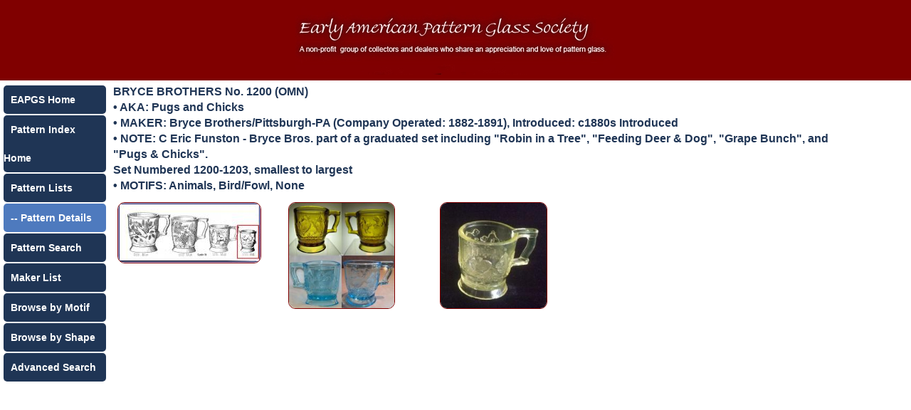

--- FILE ---
content_type: text/html; charset=UTF-8
request_url: https://eapgs.net/pattern-details.php?idx=4159
body_size: 941
content:
<!doctype html>
<html>
<head>
<meta charset="utf-8">
<meta name="viewport" content="width=device-width, initial-scale=1.0">
<title>Pattern Details - BRYCE BROTHERS No. 1200 (OMN) </title>
<style type="text/css">
  @import url("main.css");
</style>
<style>
  @import url('https://fonts.googleapis.com/css?family=Open+Sans');
</style>
</head>
<body>
	
<div class="container">
<div id="inner">
  <div class="row" align="center">
    <div class="col-12 col-m-12 header-bg"><img src="header.jpg" /></div>
  </div>
  <div class="row">
    <div class="col-2 col-m-2"> <!-- navigation -->
	  <div class="link-container"><a href="https://eapgs.org/">EAPGS Home</a></div>
	  <div class="link-container"><a href="../index.php">Pattern Index Home</a></div>
	  <div class="link-container"><a href="pattern-lists-alphabet.php?pat=A">Pattern Lists</a></div>
		<div class="link-current"> -- Pattern Details</div>
		<div class="link-container"><a href="pattern-lists-search.php">Pattern Search</a></div>
	   <div class="link-container"><a href="makers.php">Maker List</a></div>
	  <div class="link-container"><a href="motifs.php">Browse by Motif</a></div>
	  <div class="link-container"><a href="shapes.php">Browse by Shape</a></div>
	  <div class="link-container"><a href="search.php">Advanced Search</a></div>
	</div>
<!-- If no pattern specified return to pattern lists -->
	    <div class="col-10 col-m-10 style1"  align="left">
      <strong>BRYCE BROTHERS No. 1200 (OMN) </strong><br>
• AKA:
Pugs and Chicks  <br> • MAKER:
<!-- display maker name  -->

Bryce Brothers/Pittsburgh-PA (Company Operated: 1882-1891), Introduced: c1880s Introduced<br/>
<!-- display notes for pattern if there are any -->
 • NOTE: C Eric Funston - Bryce Bros.  part of a graduated set including "Robin in a Tree", "Feeding Deer & Dog", "Grape Bunch", and "Pugs & Chicks".<br />
Set Numbered 1200-1203, smallest to largest<br> • MOTIFS: Animals, Bird/Fowl, None  <br/>
 	   <div class="image_box row"><a href="full-images.php?idx=84892&pat=4159" target="_blank" ><img class="imgthumb" src="images/thumbs/tn84892.jpg" border="1" /></a>
	   </div>
	   <div class="image_box row"><a href="full-images.php?idx=53477&pat=4159" target="_blank" ><img class="imgthumb" src="images/thumbs/tn53477.jpg" border="1" /></a>
	   </div>
	   <div class="image_box row"><a href="full-images.php?idx=36142&pat=4159" target="_blank" ><img class="imgthumb" src="images/thumbs/tn36142.jpg" border="1" /></a>
	   </div>
</div><br>
  <!-- End page content -->
</div>
</div>
</body>
<script>'undefined'=== typeof _trfq || (window._trfq = []);'undefined'=== typeof _trfd && (window._trfd=[]),_trfd.push({'tccl.baseHost':'secureserver.net'},{'ap':'cpbh-mt'},{'server':'p3plmcpnl497134'},{'dcenter':'p3'},{'cp_id':'10232878'},{'cp_cl':'8'}) // Monitoring performance to make your website faster. If you want to opt-out, please contact web hosting support.</script><script src='https://img1.wsimg.com/traffic-assets/js/tccl.min.js'></script></html>